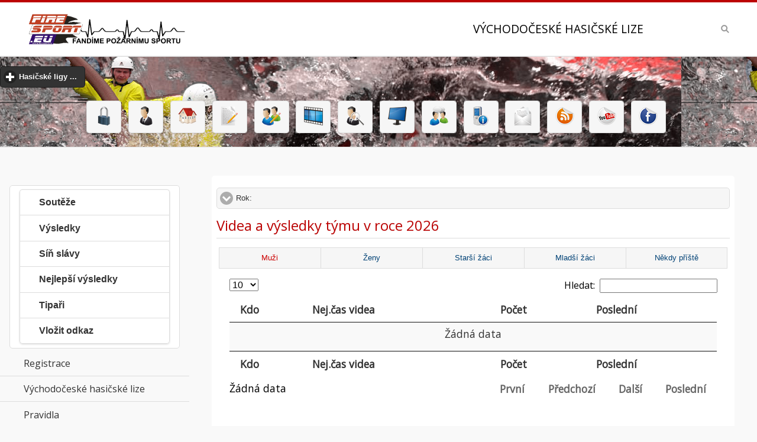

--- FILE ---
content_type: text/html
request_url: https://vchl.firesport.eu/liga-videa-a-tymy.html
body_size: 9857
content:
<!DOCTYPE html>
<html>
<head>
 <meta http-equiv="content-type" content="text/html; charset=windows-1250" />
 <meta http-equiv="content-language" content="cs" />
 <meta name="viewport" content="width=device-width, initial-scale=1">
 <title>Východočeské hasičské lize -  liga videa a tymy.html</title>
 <meta name="copyright" content="Jan ADAMEC (2015)" />
 <meta name="Author" content="FireSport.EU" />
 <meta name="Keywords" content="hasiči,hasič,dobrovolní hasiči,Seriál ,soutěží, pravidel, Východočeské hasičské lize ,požární útok, excr, Fire SPORT - Východočeské hasičské lize"/>
 <meta name="robots" content="index, follow">
 <meta name="description" content="Kalendář soutěží, pozvánky, výsledky, videa, fotky, diskuze, živé přenosy a další informace o soutěžích, Fire SPORT - Východočeské hasičské lize">
 <meta property="fb:app_id" content="256578174469249"/>
 <meta property="og:image" content="https://www.firesport.eu/dokument/firesport.png" />
 <meta property="og:type" content="website" /> 
 <link rel="index" href="./" title="Úvodní stránka" />
 <link rel="shortcut icon" href="./favicon.ico" />
 <link rel="icon" href="./favicon.ico" />
  <link rel="bookmark" href="https://vchl.firesport.eu/" title="EXCR" />
 <link href="https://fonts.googleapis.com/css?family=Open+Sans" rel="stylesheet">
  
  <link rel="stylesheet" type="text/css" href="jscripts/jquery/jquery-ui-1.10.4.custom.css"/>
 <link rel="stylesheet" type="text/css" href="./jscripts/mobile/css/themes/default/jquery.mobile-1.4.5.min.css"/>
 <link rel="stylesheet" type="text/css" href="./upload/files/vchl.css" media="screen, projection" />
 <link rel="stylesheet" type="text/css" href="./inc/print.css" media="print" />
 <link rel="stylesheet" type="text/css" href="./jscripts/datatables/css/jquery.dataTables.css"/>


 <!-- jquery -->
<script type='text/javascript' src='./jscripts/mobile/js/jquery.js'></script>
<script type='text/javascript' src='./jscripts/mobile/js/index.js'></script>
<script type='text/javascript' src='jscripts/jquery/jquery-ui-1.10.4.custom.js'></script>
<script type='text/javascript' src='./jscripts/mobile/js/jquery.mobile-1.4.5.min.js'></script>
<script type='text/javascript' src='./jscripts/tiny_mce357/tiny_mce.js'></script>
<script type='text/javascript' src='./jscripts/datatables/js/jquery.dataTables.js'></script>		
<script type='text/javascript' src='./jscripts/validator/jquery.validate.min.js'></script>		
<script type='text/javascript' src='./jscripts/validator/messages_cs.js'></script>
</head>	

<body>
<div data-role='page' class='jqm-demos jqm-home'>
<!-- header <img src="../upload/files/images/logo.png" alt="Fire Sport"> -->
 <div data-role="header" class="jqm-header"  data-quicklinks="true" >

<h2><a href="https://www.firesport.eu/" title="Fire Sport" rel="tooltip" data-ajax="false"><img src="./dokument/logofs.png" alt="Fire Sport"></a></h2>
<p>Východočeské hasičské lize</p>
 <a href="#" class="jqm-navmenu-link ui-btn ui-btn-icon-notext ui-corner-all ui-icon-bars ui-nodisc-icon ui-alt-icon ui-btn-left">Menu</a>
 <a href="#" class="jqm-search-link ui-btn ui-btn-icon-notext ui-corner-all ui-icon-search ui-nodisc-icon ui-alt-icon ui-btn-right">Search</a>
 </div>
<div data-role="header" style=" background: url(../upload/files/images/banner_bg.jpg) repeat-x;" class="netisk" >
 <p style="text-align: center;"> <div data-role="collapsible" data-theme="b" data-content-theme="b"><h2>Hasičské ligy ...</h2><ul data-role="listview" data-filter="true"><li><a href="https://www.firesport.eu/" title="Fire Sport" rel="tooltip" data-ajax="false" class="ui-btn ui-corner-all ui-shadow ui-btn-inline">FSCR - Fire Sport</a></li> <li><a href="https://mcr.firesport.eu/" title="Mistrovství republiky v požárním sportu" rel="tooltip" data-ajax="false" class="ui-btn ui-corner-all ui-shadow ui-btn-inline">MČR - Mistrovství republiky v požárním sportu</a></li> <li><a href="https://press.firesport.eu/" title="Firesport.eu" rel="tooltip" data-ajax="false" class="ui-btn ui-corner-all ui-shadow ui-btn-inline">PRESS - Firesport.eu</a></li> <li><a href="https://excr.firesport.eu/" title="Extraliga ČR" rel="tooltip" data-ajax="false" class="ui-btn ui-corner-all ui-shadow ui-btn-inline">EXČR - Extraliga ČR</a></li> <li><a href="https://blhps.firesport.eu/" title="Beskydská liga hasičských pohárových soutěží" rel="tooltip" data-ajax="false" class="ui-btn ui-corner-all ui-shadow ui-btn-inline">BLHPS - Beskydská liga hasičských pohárových soutěží</a></li> <li><a href="https://bhl.firesport.eu/" title="Břeclavská hasičská liga" rel="tooltip" data-ajax="false" class="ui-btn ui-corner-all ui-shadow ui-btn-inline">BHL - Břeclavská hasičská liga</a></li> <li><a href="https://he.firesport.eu/" title="Hanácká extraliga" rel="tooltip" data-ajax="false" class="ui-btn ui-corner-all ui-shadow ui-btn-inline">BIOMAC HE - Hanácká extraliga</a></li> <li><a href="https://bl.firesport.eu/" title="Brdská liga" rel="tooltip" data-ajax="false" class="ui-btn ui-corner-all ui-shadow ui-btn-inline">BL - Brdská liga</a></li> <li><a href="https://BNL.firesport.eu/" title="Benešovská hasičská liga" rel="tooltip" data-ajax="false" class="ui-btn ui-corner-all ui-shadow ui-btn-inline">BNL - Benešovská hasičská liga</a></li> <li><a href="https://bp.firesport.eu/" title="Boleslavsky pohar" rel="tooltip" data-ajax="false" class="ui-btn ui-corner-all ui-shadow ui-btn-inline">BP - Boleslavsky pohar</a></li> <li><a href="https://fnc.firesport.eu/" title="Fire night cup" rel="tooltip" data-ajax="false" class="ui-btn ui-corner-all ui-shadow ui-btn-inline">FNC - Fire night cup</a></li> <li><a href="https://gp.firesport.eu/" title="Gorolský pohár" rel="tooltip" data-ajax="false" class="ui-btn ui-corner-all ui-shadow ui-btn-inline">GP - Gorolský pohár</a></li> <li><a href="https://gpho.firesport.eu/" title="4FIRE Grand Prix Hodonín" rel="tooltip" data-ajax="false" class="ui-btn ui-corner-all ui-shadow ui-btn-inline">GPHO - 4FIRE Grand Prix Hodonín</a></li> <li><a href="https://hbhl.firesport.eu/" title="Havlíčkobrodská liga" rel="tooltip" data-ajax="false" class="ui-btn ui-corner-all ui-shadow ui-btn-inline">HBHL - Havlíčkobrodská liga</a></li> <li><a href="https://hbmh.firesport.eu/" title="Havlíčobrodské turné mladých hasičů" rel="tooltip" data-ajax="false" class="ui-btn ui-corner-all ui-shadow ui-btn-inline">HBMH - Havlíčobrodské turné mladých hasičů</a></li> <li><a href="https://hlpp.firesport.eu/" title="Hasičská liga – Praděd" rel="tooltip" data-ajax="false" class="ui-btn ui-corner-all ui-shadow ui-btn-inline">HLPP - Hasičská liga – Praděd</a></li> <li><a href="https://hpl.firesport.eu/" title="Hasičská pardubická liga" rel="tooltip" data-ajax="false" class="ui-btn ui-corner-all ui-shadow ui-btn-inline">HPL - Hasičská pardubická liga</a></li> <li><a href="https://chl.firesport.eu/" title="Chodská liga" rel="tooltip" data-ajax="false" class="ui-btn ui-corner-all ui-shadow ui-btn-inline">CHL - Chodská liga</a></li> <li><a href="https://chnhl.firesport.eu/" title="Chodská noční hasičská liga" rel="tooltip" data-ajax="false" class="ui-btn ui-corner-all ui-shadow ui-btn-inline">CHNHL - Chodská noční hasičská liga</a></li> <li><a href="https://jchl.firesport.eu/" title="Jihočeská hasičská liga" rel="tooltip" data-ajax="false" class="ui-btn ui-corner-all ui-shadow ui-btn-inline">JČHL - Jihočeská hasičská liga</a></li> <li><a href="https://jhhl.firesport.eu/" title="Jindřichohradecká hasičská liga" rel="tooltip" data-ajax="false" class="ui-btn ui-corner-all ui-shadow ui-btn-inline">JHHL - Jindřichohradecká hasičská liga</a></li> <li><a href="https://jl.firesport.eu/" title="Jizerská liga" rel="tooltip" data-ajax="false" class="ui-btn ui-corner-all ui-shadow ui-btn-inline">JL - Jizerská liga</a></li> <li><a href="https://jlns.firesport.eu/" title="Jihovalašská liga nočních soutěží" rel="tooltip" data-ajax="false" class="ui-btn ui-corner-all ui-shadow ui-btn-inline">JLNS - Jihovalašská liga nočních soutěží</a></li> <li><a href="https://jol.firesport.eu/" title="Jihlavská open liga v pú" rel="tooltip" data-ajax="false" class="ui-btn ui-corner-all ui-shadow ui-btn-inline">JOL - Jihlavská open liga v pú</a></li> <li><a href="https://kl.firesport.eu/" title="Krušnohorská liga" rel="tooltip" data-ajax="false" class="ui-btn ui-corner-all ui-shadow ui-btn-inline">KL - Krušnohorská liga</a></li> <li><a href="https://lpo.firesport.eu/" title="Liga Pardubického okresu" rel="tooltip" data-ajax="false" class="ui-btn ui-corner-all ui-shadow ui-btn-inline">LPO - Liga Pardubického okresu</a></li> <li><a href="https://mhjpr.firesport.eu/" title="Velká cena MHJ Přerov" rel="tooltip" data-ajax="false" class="ui-btn ui-corner-all ui-shadow ui-btn-inline">MHJPR - Velká cena MHJ Přerov</a></li> <li><a href="https://mpmhj.firesport.eu/" title="Moravský pohár - liga MHJ a PRL v požárním útoku" rel="tooltip" data-ajax="false" class="ui-btn ui-corner-all ui-shadow ui-btn-inline">MPMHJ - Moravský pohár - liga MHJ a PRL v požárním útoku</a></li> <li><a href="https://msp.firesport.eu/" title="Moravskoslezský pohár" rel="tooltip" data-ajax="false" class="ui-btn ui-corner-all ui-shadow ui-btn-inline">MSP - Moravskoslezský pohár</a></li> <li><a href="https://olsy.firesport.eu/" title="Okresní liga Svitavska" rel="tooltip" data-ajax="false" class="ui-btn ui-corner-all ui-shadow ui-btn-inline">OLSY - Okresní liga Svitavska</a></li> <li><a href="https://onl.firesport.eu/" title="Olomoucká noční liga " rel="tooltip" data-ajax="false" class="ui-btn ui-corner-all ui-shadow ui-btn-inline">ONL - Olomoucká noční liga </a></li> <li><a href="https://oph.firesport.eu/" title="O pohár Hořiny" rel="tooltip" data-ajax="false" class="ui-btn ui-corner-all ui-shadow ui-btn-inline">OPH - O pohár Hořiny</a></li> <li><a href="https://pbhl.firesport.eu/" title="Podboubínská hasičská liga" rel="tooltip" data-ajax="false" class="ui-btn ui-corner-all ui-shadow ui-btn-inline">PBHL - Podboubínská hasičská liga</a></li> <li><a href="https://pehl.firesport.eu/" title="Pelhřimovská hasičská liga" rel="tooltip" data-ajax="false" class="ui-btn ui-corner-all ui-shadow ui-btn-inline">PEHL - Pelhřimovská hasičská liga</a></li> <li><a href="https://phl.firesport.eu/" title="Podhostýnská hasičská lig" rel="tooltip" data-ajax="false" class="ui-btn ui-corner-all ui-shadow ui-btn-inline">PHL - Podhostýnská hasičská lig</a></li> <li><a href="https://www.oshklatovy.cz/" title="Pošumavská hasičská liga" rel="tooltip" data-ajax="false" class="ui-btn ui-corner-all ui-shadow ui-btn-inline">PHLKT - Pošumavská hasičská liga</a></li> <li><a href="https://pkl.firesport.eu/" title="Podkozákovská hasičská liga" rel="tooltip" data-ajax="false" class="ui-btn ui-corner-all ui-shadow ui-btn-inline">PKL - Podkozákovská hasičská liga</a></li> <li><a href="https://pl.firesport.eu/" title="Podlipanská liga" rel="tooltip" data-ajax="false" class="ui-btn ui-corner-all ui-shadow ui-btn-inline">PL - Podlipanská liga</a></li> <li><a href="https://plhl.firesport.eu/" title="Polabská hasičská liga" rel="tooltip" data-ajax="false" class="ui-btn ui-corner-all ui-shadow ui-btn-inline">PLHL - Polabská hasičská liga</a></li> <li><a href="https://plpu.firesport.eu/" title="Pelhřimovská liga" rel="tooltip" data-ajax="false" class="ui-btn ui-corner-all ui-shadow ui-btn-inline">PLPU - Pelhřimovská liga</a></li> <li><a href="https://pohl.firesport.eu/" title="Podorlická hasičská liga" rel="tooltip" data-ajax="false" class="ui-btn ui-corner-all ui-shadow ui-btn-inline">POHL - Podorlická hasičská liga</a></li> <li><a href="https://prl.firesport.eu/" title="Přerovská liga požárních útoků" rel="tooltip" data-ajax="false" class="ui-btn ui-corner-all ui-shadow ui-btn-inline">PRL - Přerovská liga požárních útoků</a></li> <li><a href="https://sh.firesport.eu/" title="Šumavská liga" rel="tooltip" data-ajax="false" class="ui-btn ui-corner-all ui-shadow ui-btn-inline">ŠH - Šumavská liga</a></li> <li><a href="https://SHL.firesport.eu/" title="Šumavská hasičská liga" rel="tooltip" data-ajax="false" class="ui-btn ui-corner-all ui-shadow ui-btn-inline">ŠHL - Šumavská hasičská liga</a></li> <li><a href="https://tcl.firesport.eu/" title="Tachovské Ligy" rel="tooltip" data-ajax="false" class="ui-btn ui-corner-all ui-shadow ui-btn-inline">TCL - Tachovské Ligy</a></li> <li><a href="https://thl.firesport.eu/" title="Táborská hasičská liga" rel="tooltip" data-ajax="false" class="ui-btn ui-corner-all ui-shadow ui-btn-inline">THL - Táborská hasičská liga</a></li> <li><a href="https://trl.firesport.eu/" title="Třebíčská okresní liga" rel="tooltip" data-ajax="false" class="ui-btn ui-corner-all ui-shadow ui-btn-inline">TRL - Třebíčská okresní liga</a></li> <li><a href="https://vcbl.firesport.eu/" title="Velká cena Blanenska v PÚ" rel="tooltip" data-ajax="false" class="ui-btn ui-corner-all ui-shadow ui-btn-inline">VCBL - Velká cena Blanenska v PÚ</a></li> <li><a href="https://vcos.firesport.eu/" title="VELKÁ CENA OKRESU ŠUMPERK" rel="tooltip" data-ajax="false" class="ui-btn ui-corner-all ui-shadow ui-btn-inline">VCOS - VELKÁ CENA OKRESU ŠUMPERK</a></li> <li><a href="https://vcov.firesport.eu/" title="Velká cena okresu Vyškov" rel="tooltip" data-ajax="false" class="ui-btn ui-corner-all ui-shadow ui-btn-inline">VCOV - Velká cena okresu Vyškov</a></li> <li><a href="https://vcpr.firesport.eu/" title="Velká cena OSH Přerov" rel="tooltip" data-ajax="false" class="ui-btn ui-corner-all ui-shadow ui-btn-inline">VCPR - Velká cena OSH Přerov</a></li> <li><a href="https://vcpv.firesport.eu/" title="Velká cena prostějovska" rel="tooltip" data-ajax="false" class="ui-btn ui-corner-all ui-shadow ui-btn-inline">VCPV - Velká cena prostějovska</a></li> <li><a href="https://vct.firesport.eu/" title="Velká cena Třeboňska" rel="tooltip" data-ajax="false" class="ui-btn ui-corner-all ui-shadow ui-btn-inline">VCT - Velká cena Třeboňska</a></li> <li><a href="https://vcu.firesport.eu/" title="Velká cena Ústeckoorlicka" rel="tooltip" data-ajax="false" class="ui-btn ui-corner-all ui-shadow ui-btn-inline">VCU - Velká cena Ústeckoorlicka</a></li> <li><a href="https://vcuh.firesport.eu/" title="Velká cena OSH ČMS Uh.Hradiště" rel="tooltip" data-ajax="false" class="ui-btn ui-corner-all ui-shadow ui-btn-inline">VCUH - Velká cena OSH ČMS Uh.Hradiště</a></li> <li><a href="https://VHL.firesport.eu/" title="Valašská hasičská liga" rel="tooltip" data-ajax="false" class="ui-btn ui-corner-all ui-shadow ui-btn-inline">VHL - Valašská hasičská liga</a></li> <li><a href="https://www.zchl.cz/" title="Západočeská hasičská liga" rel="tooltip" data-ajax="false" class="ui-btn ui-corner-all ui-shadow ui-btn-inline">ZČHL - Západočeská hasičská liga</a></li> <li><a href="https://zlps.firesport.eu/" title="Zlínská liga požárního sportu" rel="tooltip" data-ajax="false" class="ui-btn ui-corner-all ui-shadow ui-btn-inline">ZLPS - Zlínská liga požárního sportu</a></li> <li><a href="https://znl.firesport.eu/" title="Znojemská liga" rel="tooltip" data-ajax="false" class="ui-btn ui-corner-all ui-shadow ui-btn-inline">ZNL - Znojemská liga</a></li> <li><a href="https://zl.firesport.eu/" title="Žďárská liga" rel="tooltip" data-ajax="false" class="ui-btn ui-corner-all ui-shadow ui-btn-inline">ŽL - Žďárská liga</a></li> </ul></div></p><script language="Javascript" type="text/javascript" src="jscripts/countdown/js/jquery.countdown.js"></script>
<script language="Javascript" type="text/javascript" src="jscripts/countdown/js/misc.js"></script>
<link rel="Stylesheet" type="text/css" href="jscripts/countdown/css/main.css"></link>

<p style="text-align: center;">
<a href="logon" title="Přihlásit" rel="tooltip" data-ajax="false"  class="ui-btn ui-corner-all ui-shadow ui-btn-inline"><img src="img/32x32/lock.png" alt="Přihlásit" /></a> <a href="registrace" title="Registrace" rel="tooltip" data-ajax="false"  class="ui-btn ui-corner-all ui-shadow ui-btn-inline"> <img src="img/32x32/business_user.png" alt="Registrace" /></a> <a href="index.php" title="Fire Sport" rel="tooltip" data-ajax="false" class="ui-btn ui-corner-all ui-shadow ui-btn-inline"><img src="img/32x32/home.png" alt="" /></a>
<a href="mapa-rezervace.html" title="Rezervace" rel="tooltip" data-ajax="false" class="ui-btn ui-corner-all ui-shadow ui-btn-inline"><img src="img/32x32/page_edit.png" alt=""  /></a>
<a href="mapa-tipy.html" title="Tip soutěž" rel="tooltip" data-ajax="false" class="ui-btn ui-corner-all ui-shadow ui-btn-inline"><img src="img/32x32/users_edit.png" alt="" /></a>
<a href="videa-a-tymy.html" title="Videa ze soutěže" rel="tooltip" data-ajax="false" class="ui-btn ui-corner-all ui-shadow ui-btn-inline"><img src="img/32x32/movie_track.png" alt="" /></a>
<a href="profily.html" title="Profily" rel="tooltip" data-ajax="false" class="ui-btn ui-corner-all ui-shadow ui-btn-inline"><img src="img/32x32/business_user_search.png" alt="" /></a>
<a href="zive-prenosy.html" title="Živé přenosy" rel="tooltip" data-ajax="false" class="ui-btn ui-corner-all ui-shadow ui-btn-inline"><img src="img/32x32/computer.png" alt="" /></a>
<a href="https://forum.firesport.eu/" target="_blank" title="Fire Forum" rel="tooltip"data-ajax="false" class="ui-btn ui-corner-all ui-shadow ui-btn-inline"><img src="img/32x32/users_comments.png" alt="" /></a>
<a href="https://m.firesport.eu" target="_blank" title="Fire Mobile" rel="tooltip" data-ajax="false" class="ui-btn ui-corner-all ui-shadow ui-btn-inline"><img src="img/32x32/mobile_phone_info.png" alt="" /></a>
<a href="mailto:redakce@firesport.eu" title="Redakce" rel="tooltip" data-ajax="false" class="ui-btn ui-corner-all ui-shadow ui-btn-inline"><img src="img/32x32/new_mail.png" alt="" /></a>
<a href="rss.php"  title="RSS Fire Sport" rel="tooltip" data-ajax="false" class="ui-btn ui-corner-all ui-shadow ui-btn-inline"><img src="img/32x32/rss.png" alt="" /></a>
<a href="https://www.youtube.com/subscription_center?add_user=firesporteu" target="_blank" title="Fire YouTube" rel="tooltip" data-ajax="false" class="ui-btn ui-corner-all ui-shadow ui-btn-inline"><img src="img/32x32/youtube.png" alt="" /></a>
<a href="https://www.facebook.com/firesport?ref=ts&amp;sk=wall#!/firesport" target="_blank"  title="Facebook Fire Sport" rel="tooltip" data-ajax="false" class="ui-btn ui-corner-all ui-shadow ui-btn-inline"><img src="img/32x32/facebook.png" alt="" /></a>
</p>
</div>
<!-- /header -->
<!-- content -->
<div role="main" class="ui-content jqm-content">
<!-- Hlavni cast stranky -->
 <div class="ui-grid-a ui-responsive">
<div class="jqm-block-content"><div class="menu"><p><div data-role="collapsible" data-mini="true" data-collapsed-icon="carat-d" data-expanded-icon="carat-u"><h4>Rok:</h4><ul data-role="listview"><li><a  href="liga-videa-a-tymy-2013" data-ajax="false" class="ui-btn ui-corner-all ui-shadow ui-btn-inline">
		2013
		</a></li><li><a  href="liga-videa-a-tymy-2014" data-ajax="false" class="ui-btn ui-corner-all ui-shadow ui-btn-inline">
		2014
		</a></li><li><a  href="liga-videa-a-tymy-2015" data-ajax="false" class="ui-btn ui-corner-all ui-shadow ui-btn-inline">
		2015
		</a></li><li><a  href="liga-videa-a-tymy-2016" data-ajax="false" class="ui-btn ui-corner-all ui-shadow ui-btn-inline">
		2016
		</a></li><li><a  href="liga-videa-a-tymy-2017" data-ajax="false" class="ui-btn ui-corner-all ui-shadow ui-btn-inline">
		2017
		</a></li><li><a  href="liga-videa-a-tymy-2018" data-ajax="false" class="ui-btn ui-corner-all ui-shadow ui-btn-inline">
		2018
		</a></li><li><a  href="liga-videa-a-tymy-2019" data-ajax="false" class="ui-btn ui-corner-all ui-shadow ui-btn-inline">
		2019
		</a></li><li><a  href="liga-videa-a-tymy-2020" data-ajax="false" class="ui-btn ui-corner-all ui-shadow ui-btn-inline">
		2020
		</a></li><li><a  href="liga-videa-a-tymy-2021" data-ajax="false" class="ui-btn ui-corner-all ui-shadow ui-btn-inline">
		2021
		</a></li><li><a  href="liga-videa-a-tymy-2022" data-ajax="false" class="ui-btn ui-corner-all ui-shadow ui-btn-inline">
		2022
		</a></li><li><a  href="liga-videa-a-tymy-2023" data-ajax="false" class="ui-btn ui-corner-all ui-shadow ui-btn-inline">
		2023
		</a></li><li><a  href="liga-videa-a-tymy-2024" data-ajax="false" class="ui-btn ui-corner-all ui-shadow ui-btn-inline">
		2024
		</a></li><li><a  href="liga-videa-a-tymy-2025" data-ajax="false" class="ui-btn ui-corner-all ui-shadow ui-btn-inline">
		2025
		</a></li></ul></div></p></div><H3>Videa a výsledky týmu v roce 2026</H3><div data-role="tabs" id="tabs"><div data-role="navbar"><ul><li><a href='#tabs-1' >Muži</a></li><li><a href='#tabs-2' >Ženy</a></li><li><a href='#tabs-5' >Starší žáci</a></li><li><a href='#tabs-6' >Mladší žáci</a></li><li><a href='#tabs-20'>Někdy příště</a></li></ul></div><div id='tabs-1' class="jqm-block-content"><div >
<script type='text/javascript' charset='utf-8'>
$(document).ready(function() {
	$('#tabulkam1').dataTable({
	'bSort': false,
	'aLengthMenu': [[10, 50, 100, -1], [10, 50, 100, 'All']],
	'oLanguage': {
            'sLengthMenu': ' _MENU_ ',
            'sZeroRecords': 'Žádná data',
            'sInfo': 'Od _START_ do _END_ celkem _TOTAL_ ',
            'sInfoEmpty': 'Žádná data',
            'sInfoFiltered': '(filtr pro _MAX_ položek)',    
	    'sSearch':       'Hledat:',
	    'oPaginate': {
	       'sFirst':    'První',
	       'sPrevious': 'Předchozí',
	       'sNext':     'Další',
	       'sLast':     'Poslední'
	    }
        },
	'sPaginationType': 'full_numbers'
    } );
});

</script><table  class="display" id="tabulkam1"> <thead><tr>
 			<th ><b>Kdo</b>
			</th>
			<th ><b>Nej.čas videa</b>
			</th>
			<th ><b>Počet</b>
			</th>
			<th ><b>Poslední</b>
			</th>		</tr></thead><tbody></tbody><tfoot><tr>
 			<th ><b>Kdo</b>
			</th>
			<th ><b>Nej.čas videa</b>
			</th>
			<th ><b>Počet</b>
			</th>
			<th ><b>Poslední</b>
			</th>		</tr></tfoot></table></div></div><div id='tabs-2' class="jqm-block-content"><div >
<script type='text/javascript' charset='utf-8'>
$(document).ready(function() {
	$('#tabulkam2').dataTable({
	'bSort': false,
	'aLengthMenu': [[10, 50, 100, -1], [10, 50, 100, 'All']],
	'oLanguage': {
            'sLengthMenu': ' _MENU_ ',
            'sZeroRecords': 'Žádná data',
            'sInfo': 'Od _START_ do _END_ celkem _TOTAL_ ',
            'sInfoEmpty': 'Žádná data',
            'sInfoFiltered': '(filtr pro _MAX_ položek)',    
	    'sSearch':       'Hledat:',
	    'oPaginate': {
	       'sFirst':    'První',
	       'sPrevious': 'Předchozí',
	       'sNext':     'Další',
	       'sLast':     'Poslední'
	    }
        },
	'sPaginationType': 'full_numbers'
    } );
});

</script> 	<table  class="display" id="tabulkam2"> <thead><tr>
 			<th ><b>Kdo</b>
			</th>
			<th ><b>Nej.čas videa</b>
			</th>
			<th ><b>Počet</b>
			</th>
			<th ><b>Poslední</b>
			</th>		</tr></thead><tbody></tbody><tfoot><tr>
 			<th ><b>Kdo</b>
			</th>
			<th ><b>Nej.čas videa</b>
			</th>
			<th ><b>Počet</b>
			</th>
			<th ><b>Poslední</b>
			</th>		</tr></tfoot></table></div></div><div id='tabs-5' class="jqm-block-content"><div >
<script type='text/javascript' charset='utf-8'>
$(document).ready(function() {
	$('#tabulkam5').dataTable({
	'bSort': false,
	'aLengthMenu': [[10, 50, 100, -1], [10, 50, 100, 'All']],
	'oLanguage': {
            'sLengthMenu': ' _MENU_ ',
            'sZeroRecords': 'Žádná data',
            'sInfo': 'Od _START_ do _END_ celkem _TOTAL_ ',
            'sInfoEmpty': 'Žádná data',
            'sInfoFiltered': '(filtr pro _MAX_ položek)',    
	    'sSearch':       'Hledat:',
	    'oPaginate': {
	       'sFirst':    'První',
	       'sPrevious': 'Předchozí',
	       'sNext':     'Další',
	       'sLast':     'Poslední'
	    }
        },
	'sPaginationType': 'full_numbers'
    } );
});

</script> 	<table  class="display" id="tabulkam5"> <thead><tr>
 			<th ><b>Kdo</b>
			</th>
			<th ><b>Nej.čas videa</b>
			</th>
			<th ><b>Počet</b>
			</th>
			<th ><b>Poslední</b>
			</th>		</tr></thead><tbody></tbody><tfoot><tr>
 			<th ><b>Kdo</b>
			</th>
			<th ><b>Nej.čas videa</b>
			</th>
			<th ><b>Počet</b>
			</th>
			<th ><b>Poslední</b>
			</th>		</tr></tfoot></table></div></div><div id='tabs-6' class="jqm-block-content"><div >
<script type='text/javascript' charset='utf-8'>
$(document).ready(function() {
	$('#tabulkam6').dataTable({
	'bSort': false,
	'aLengthMenu': [[10, 50, 100, -1], [10, 50, 100, 'All']],
	'oLanguage': {
            'sLengthMenu': ' _MENU_ ',
            'sZeroRecords': 'Žádná data',
            'sInfo': 'Od _START_ do _END_ celkem _TOTAL_ ',
            'sInfoEmpty': 'Žádná data',
            'sInfoFiltered': '(filtr pro _MAX_ položek)',    
	    'sSearch':       'Hledat:',
	    'oPaginate': {
	       'sFirst':    'První',
	       'sPrevious': 'Předchozí',
	       'sNext':     'Další',
	       'sLast':     'Poslední'
	    }
        },
	'sPaginationType': 'full_numbers'
    } );
});

</script> 	<table  class="display" id="tabulkam6"> <thead><tr>
 			<th ><b>Kdo</b>
			</th>
			<th ><b>Nej.čas videa</b>
			</th>
			<th ><b>Počet</b>
			</th>
			<th ><b>Poslední</b>
			</th>		</tr></thead><tbody></tbody><tfoot><tr>
 			<th ><b>Kdo</b>
			</th>
			<th ><b>Nej.čas videa</b>
			</th>
			<th ><b>Počet</b>
			</th>
			<th ><b>Poslední</b>
			</th>		</tr></tfoot></table></div></div>
<script type='text/javascript' charset='utf-8'>
$(document).ready(function() {
	$('#tabulkamnp').dataTable({
	'bSort': false,
	'aLengthMenu': [[10, 50, 100, -1], [10, 50, 100, 'All']],
	'oLanguage': {
            'sLengthMenu': ' _MENU_ ',
            'sZeroRecords': 'Žádná data',
            'sInfo': 'Od _START_ do _END_ celkem _TOTAL_ ',
            'sInfoEmpty': 'Žádná data',
            'sInfoFiltered': '(filtr pro _MAX_ položek)',    
	    'sSearch':       'Hledat:',
	    'oPaginate': {
	       'sFirst':    'První',
	       'sPrevious': 'Předchozí',
	       'sNext':     'Další',
	       'sLast':     'Poslední'
	    }
        },
	'sPaginationType': 'full_numbers'
    } );
});

</script><div id='tabs-20' class="jqm-block-content"><div ><table width="100%" class="display" id="tabulkamnp"><thead><tr>
			<th ><b>Kdy</b>
			</th>
 			<th ><b>Kdo</b>
			</th>
 			<th ><b>Kateg.</b>
			</th>
 			<th ><b>Kde</b>
			</th>
			<th ><b>čas</b>
			</th>
			<th ><b>Odkaz</b>
			</th>
			<th ><b>Liga</b>
			</th>		</tr></thead><tbody></tbody><tfoot><tr>
			<th ><b>Kdy</b>
			</th>
 			<th ><b>Kdo</b>
			</th>
 			<th ><b>Kateg.</b>
			</th>
 			<th ><b>Kde</b>
			</th>
			<th ><b>čas</b>
			</th>
			<th ><b>Odkaz</b>
			</th>
			<th ><b>Liga</b>
			</th></tr></tfoot></table></div></div></div><div class="netisk"><p style="text-align: center;">
<script async src="//pagead2.googlesyndication.com/pagead/js/adsbygoogle.js"></script>
<!-- Reklama 728x90 -->
<ins class="adsbygoogle"
     style="display:inline-block;width:728px;height:90px"
     data-ad-client="ca-pub-3372960718994805"
     data-ad-slot="4455588573"></ins>
<script>
(adsbygoogle = window.adsbygoogle || []).push({});
</script></p>
</div></div>  <div class="ui-block-b">
  </div>        	
	
</div>        	
</div>
<!-- /content -->
<!-- /panel -->
<div data-role="panel" class="jqm-navmenu-panel" data-position="left" data-display="overlay" data-theme="a">
<div class="ui-body ui-body-a ui-corner-all">
<ul data-role="listview" data-inset="true">
<li><a href="souteze-ligy.html" data-ajax="false">Soutěže</a></li>
<li><a href="vysledky-ligy.html" data-ajax="false">Výsledky</a></li>
<li><a href="liga-sin-slavy.html" data-ajax="false">Síň slávy</a></li>
<li><a href="rekordy-ligy.html" data-ajax="false">Nejlepší výsledky</a></li>
<li><a href="liga-vysledky-tipu.html" data-ajax="false">Tipaři</a></li>
<li><a href="pridat-odkaz.html" data-ajax="false">Vložit odkaz</a></li>
</ul>
</div>
<br/>
 <ul class="jqm-list ui-alt-icon ui-nodisc-icon">
<li data-role="collapsible" data-enhanced="true" data-collapsed-icon="carat-d" data-expanded-icon="carat-u" data-iconpos="right" data-inset="false" class="ui-collapsible ui-collapsible-themed-content ui-collapsible-collapsed"><h3 class="ui-collapsible-heading ui-collapsible-heading-collapsed"><a href="#" data-ajax="false" class="ui-collapsible-heading-toggle ui-btn ui-btn-icon-right ui-btn-inherit ui-icon-carat-d">Registrace</a></h3><div class="ui-collapsible-content ui-body-inherit ui-collapsible-content-collapsed" aria-hidden="true">
	 <ul class="jqm-list ui-alt-icon ui-nodisc-icon">	
	 <li data-filtertext="Registrace" ><a href="registrace" data-ajax="false">Registrace</a></li>
	 <li data-filtertext="Zapomněl(a) jsem heslo" ><a href="heslo" data-ajax="false">Zapomněl(a) jsem heslo</a></li>
	 <li data-filtertext="Znovu poslat aktivaci účtu" ><a href="web_personal.php?akce=aktiv" data-ajax="false">Znovu poslat aktivaci účtu</a></li>
	 <li data-filtertext="Oprava Vašeho účtu" ><a href="web_personal.php?akce=log" data-ajax="false">Oprava Vašeho účtu</a></li><li data-filtertext="Přihlásit se" ><a href="logon" data-ajax="false">Přihlásit se</a></li> </ul></div></li><li data-role="collapsible" data-enhanced="true" data-collapsed-icon="carat-d" data-expanded-icon="carat-u" data-iconpos="right" data-inset="false" class="ui-collapsible ui-collapsible-themed-content ui-collapsible-collapsed">
 <h3 class="ui-collapsible-heading ui-collapsible-heading-collapsed">
 <a href="#" class="ui-collapsible-heading-toggle ui-btn ui-btn-icon-right ui-btn-inherit ui-icon-carat-d">
 Východočeské hasičské lize <span class="ui-collapsible-heading-status"> click to expand contents</span>
 </a>
 </h3>
  <div class="ui-collapsible-content ui-body-inherit ui-collapsible-content-collapsed" aria-hidden="true">
  <ul>
<li data-filtertext='Obsah stránek'><a href='obsah-stranek.html' data-ajax='false'>Obsah stránek</a></li><li data-filtertext='Mapa soutěží ligy'><a href='web_map.php' data-ajax='false'>Mapa soutěží ligy</a></li><li data-filtertext='Články na stránkách'><a href='index.php' data-ajax='false'>Články na stránkách</a></li><li data-filtertext='Pozvánky na akce'><a href='index.php?akce=tema&tema=561' data-ajax='false'>Pozvánky na akce</a></li><li data-filtertext='Výsledky a články'><a href='index.php?akce=tema&tema=562' data-ajax='false'>Výsledky a články</a></li><li data-filtertext='O lize'><a href='index.php?akce=tema&tema=566' data-ajax='false'>O lize</a></li><li data-filtertext='Sponzoři'><a href='index.php?akce=tema&tema=563' data-ajax='false'>Sponzoři</a></li>  </ul>
  </div>
 </li>
 <li data-role="collapsible" data-enhanced="true" data-collapsed-icon="carat-d" data-expanded-icon="carat-u" data-iconpos="right" data-inset="false" class="ui-collapsible ui-collapsible-themed-content ui-collapsible-collapsed">
 <h3 class="ui-collapsible-heading ui-collapsible-heading-collapsed">
 <a href="#" class="ui-collapsible-heading-toggle ui-btn ui-btn-icon-right ui-btn-inherit ui-icon-carat-d">
 Pravidla <span class="ui-collapsible-heading-status"> click to expand contents</span>
 </a>
 </h3>
  <div class="ui-collapsible-content ui-body-inherit ui-collapsible-content-collapsed" aria-hidden="true">
  <ul>
<li data-filtertext='Archiv pravidel'><a href='index.php?akce=tema&tema=565' data-ajax='false'>Archiv pravidel</a></li>  </ul>
  </div>
 </li>
 <li data-role="collapsible" data-enhanced="true" data-collapsed-icon="carat-d" data-expanded-icon="carat-u" data-iconpos="right" data-inset="false" class="ui-collapsible ui-collapsible-themed-content ui-collapsible-collapsed">
 <h3 class="ui-collapsible-heading ui-collapsible-heading-collapsed">
 <a href="#" class="ui-collapsible-heading-toggle ui-btn ui-btn-icon-right ui-btn-inherit ui-icon-carat-d">
 Soutěže <span class="ui-collapsible-heading-status"> click to expand contents</span>
 </a>
 </h3>
  <div class="ui-collapsible-content ui-body-inherit ui-collapsible-content-collapsed" aria-hidden="true">
  <ul>
<li data-filtertext='Rezervace na soutěž ligy'><a href='web_rezervace.php' data-ajax='false'>Rezervace na soutěž ligy</a></li><li data-filtertext='Soutěže ligy'><a href='souteze-ligy.html' data-ajax='false'>Soutěže ligy</a></li><li data-filtertext='Výsledky ligy'><a href='vysledky-ligy.html' data-ajax='false'>Výsledky ligy</a></li><li data-filtertext='Výsledky tipů'><a href='liga-vysledky-tipu.html' data-ajax='false'>Výsledky tipů</a></li><li data-filtertext='Výsledky hlasů'><a href='vysledky-hlasu.html' data-ajax='false'>Výsledky hlasů</a></li>  </ul>
  </div>
 </li>
 <li data-role="collapsible" data-enhanced="true" data-collapsed-icon="carat-d" data-expanded-icon="carat-u" data-iconpos="right" data-inset="false" class="ui-collapsible ui-collapsible-themed-content ui-collapsible-collapsed">
 <h3 class="ui-collapsible-heading ui-collapsible-heading-collapsed">
 <a href="#" class="ui-collapsible-heading-toggle ui-btn ui-btn-icon-right ui-btn-inherit ui-icon-carat-d">
 Statistika <span class="ui-collapsible-heading-status"> click to expand contents</span>
 </a>
 </h3>
  <div class="ui-collapsible-content ui-body-inherit ui-collapsible-content-collapsed" aria-hidden="true">
  <ul>
<li data-filtertext='Rekordy ligy'><a href='rekordy-ligy.html' data-ajax='false'>Rekordy ligy</a></li><li data-filtertext='Tip výsledku soutěže'><a href='rekordy-tipu.html' data-ajax='false'>Tip výsledku soutěže</a></li><li data-filtertext='Někdy příště'><a href='liga-neplatny-pokus.html' data-ajax='false'>Někdy příště</a></li>  </ul>
  </div>
 </li>
 <li data-role="collapsible" data-enhanced="true" data-collapsed-icon="carat-d" data-expanded-icon="carat-u" data-iconpos="right" data-inset="false" class="ui-collapsible ui-collapsible-themed-content ui-collapsible-collapsed">
 <h3 class="ui-collapsible-heading ui-collapsible-heading-collapsed">
 <a href="#" class="ui-collapsible-heading-toggle ui-btn ui-btn-icon-right ui-btn-inherit ui-icon-carat-d">
 Ostatní <span class="ui-collapsible-heading-status"> click to expand contents</span>
 </a>
 </h3>
  <div class="ui-collapsible-content ui-body-inherit ui-collapsible-content-collapsed" aria-hidden="true">
  <ul>
<li data-filtertext='Multimediální centrum'><a href='liga-videa-a-tymy.html' data-ajax='false'>Multimediální centrum</a></li><li data-filtertext='Stream multimediální centrum'><a href='zive-prenosy.html' data-ajax='false'>Stream multimediální centrum</a></li><li data-filtertext='Komentáře'><a href='web_komentare.php' data-ajax='false'>Komentáře</a></li><li data-filtertext='ClubRadio.cz'><a href='web_view.php?cisloclanku=2100' data-ajax='false'>ClubRadio.cz</a></li>  </ul>
  </div>
 </li>
 <li data-role="collapsible" data-enhanced="true" data-collapsed-icon="carat-d" data-expanded-icon="carat-u" data-iconpos="right" data-inset="false" class="ui-collapsible ui-collapsible-themed-content ui-collapsible-collapsed">
 <h3 class="ui-collapsible-heading ui-collapsible-heading-collapsed">
 <a href="#" class="ui-collapsible-heading-toggle ui-btn ui-btn-icon-right ui-btn-inherit ui-icon-carat-d">
 Nápověda <span class="ui-collapsible-heading-status"> click to expand contents</span>
 </a>
 </h3>
  <div class="ui-collapsible-content ui-body-inherit ui-collapsible-content-collapsed" aria-hidden="true">
  <ul>
<li data-filtertext='Návod pro vkládání odkazu na album'><a href='http://www.firesport.eu/clanek-navod-pro-vkladani-odkazu-rajce-net--2012082103.html' data-ajax='false'>Návod pro vkládání odkazu na album</a></li><li data-filtertext='Vkládání videa na stránky'><a href='http://www.firesport.eu/clanek-novy-system-videi-na-firesportu-2012052801.html' data-ajax='false'>Vkládání videa na stránky</a></li><li data-filtertext='Návod pro vkládání soutěže a výsledků'><a href='http://www.firesport.eu/clanek-navod-pro-vkladani-souteze-a-vysledku--2012090503.html' data-ajax='false'>Návod pro vkládání soutěže a výsledků</a></li>  </ul>
  </div>
 </li>
 
 </ul>
</br>
 </div>        	
 <!-- /panel -->
<!-- footer -->
 <div data-role="footer" data-position="fixed" data-tap-toggle="false" class="jqm-footer">
 <p>Copyright © 2000 Všechna práva vyhrazena. Žádná z částí webu FireSport.eu nesmí být použita bez souhlasu autorů stránek.</p>
 </div>
<!-- /footer -->

<!-- /panel -->
 <div data-role="panel" class="jqm-search-panel" data-position="right" data-display="overlay" data-theme="a">
 <div class="jqm-search">
 <ul class="jqm-list" data-filter-placeholder="Hledat ..." data-filter-reveal="true">	
<li data-filtertext="Bratislavský kraj"><a  href="tymy-kraj-bratislavsky-1.html" data-ajax="false"  >Bratislavský kraj</a></li><li data-filtertext="Trnavský kraj"><a  href="tymy-kraj-trnavsky-2.html" data-ajax="false"  >Trnavský kraj</a></li><li data-filtertext="Trenčiansky kraj"><a  href="tymy-kraj-trenciansky-3.html" data-ajax="false"  >Trenčiansky kraj</a></li><li data-filtertext="Nitriansky kraj"><a  href="tymy-kraj-nitriansky-4.html" data-ajax="false"  >Nitriansky kraj</a></li><li data-filtertext="Žilinský kraj"><a  href="tymy-kraj-zilinsky-5.html" data-ajax="false"  >Žilinský kraj</a></li><li data-filtertext="Banskobystrický kraj"><a  href="tymy-kraj-banskobystricky-6.html" data-ajax="false"  >Banskobystrický kraj</a></li><li data-filtertext="Prešovský kraj"><a  href="tymy-kraj-presovsky-7.html" data-ajax="false"  >Prešovský kraj</a></li><li data-filtertext="Košický kraj"><a  href="tymy-kraj-kosicky-8.html" data-ajax="false"  >Košický kraj</a></li><li data-filtertext="Hlavní město Praha kraj"><a  href="tymy-kraj-hlavni-mesto-praha-19.html" data-ajax="false"  >Hlavní město Praha kraj</a></li><li data-filtertext="Středočeský kraj"><a  href="tymy-kraj-stredocesky-27.html" data-ajax="false"  >Středočeský kraj</a></li><li data-filtertext="Jihočeský kraj"><a  href="tymy-kraj-jihocesky-35.html" data-ajax="false"  >Jihočeský kraj</a></li><li data-filtertext="Plzeňský kraj"><a  href="tymy-kraj-plzensky-43.html" data-ajax="false"  >Plzeňský kraj</a></li><li data-filtertext="Karlovarský kraj"><a  href="tymy-kraj-karlovarsky-51.html" data-ajax="false"  >Karlovarský kraj</a></li><li data-filtertext="Ústecký kraj"><a  href="tymy-kraj-ustecky-60.html" data-ajax="false"  >Ústecký kraj</a></li><li data-filtertext="Liberecký kraj"><a  href="tymy-kraj-liberecky-78.html" data-ajax="false"  >Liberecký kraj</a></li><li data-filtertext="Královéhradecký kraj"><a  href="tymy-kraj-kralovehradecky-86.html" data-ajax="false"  >Královéhradecký kraj</a></li><li data-filtertext="Pardubický kraj"><a  href="tymy-kraj-pardubicky-94.html" data-ajax="false"  >Pardubický kraj</a></li><li data-filtertext="Vysočina kraj"><a  href="tymy-kraj-vysocina-108.html" data-ajax="false"  >Vysočina kraj</a></li><li data-filtertext="Jihomoravský kraj"><a  href="tymy-kraj-jihomoravsky-116.html" data-ajax="false"  >Jihomoravský kraj</a></li><li data-filtertext="Olomoucký kraj"><a  href="tymy-kraj-olomoucky-124.html" data-ajax="false"  >Olomoucký kraj</a></li><li data-filtertext="Moravskoslezský kraj"><a  href="tymy-kraj-moravskoslezsky-132.html" data-ajax="false"  >Moravskoslezský kraj</a></li><li data-filtertext="Zlínský kraj"><a  href="tymy-kraj-zlinsky-141.html" data-ajax="false"  >Zlínský kraj</a></li><li data-filtertext="Bratislava I okres (BA)"><a  href="tymy-okres-bratislava-i-101.html" data-ajax="false"  >Bratislava I okres</a></li><li data-filtertext="Bratislava II okres (BA)"><a  href="tymy-okres-bratislava-ii-102.html" data-ajax="false"  >Bratislava II okres</a></li><li data-filtertext="Bratislava III okres (BA)"><a  href="tymy-okres-bratislava-iii-103.html" data-ajax="false"  >Bratislava III okres</a></li><li data-filtertext="Bratislava IV okres (BA)"><a  href="tymy-okres-bratislava-iv-104.html" data-ajax="false"  >Bratislava IV okres</a></li><li data-filtertext="Bratislava V okres (BA)"><a  href="tymy-okres-bratislava-v-105.html" data-ajax="false"  >Bratislava V okres</a></li><li data-filtertext="Malacky okres (MA)"><a  href="tymy-okres-malacky-106.html" data-ajax="false"  >Malacky okres</a></li><li data-filtertext="Pezinok okres (PK)"><a  href="tymy-okres-pezinok-107.html" data-ajax="false"  >Pezinok okres</a></li><li data-filtertext="Senec okres (SC)"><a  href="tymy-okres-senec-108.html" data-ajax="false"  >Senec okres</a></li><li data-filtertext="Dunajská Streda okres (DS)"><a  href="tymy-okres-dunajska-streda-201.html" data-ajax="false"  >Dunajská Streda okres</a></li><li data-filtertext="Galanta okres (GA)"><a  href="tymy-okres-galanta-202.html" data-ajax="false"  >Galanta okres</a></li><li data-filtertext="Hlohovec okres (HC)"><a  href="tymy-okres-hlohovec-203.html" data-ajax="false"  >Hlohovec okres</a></li><li data-filtertext="Piešťany okres (PN)"><a  href="tymy-okres-piestany-204.html" data-ajax="false"  >Piešťany okres</a></li><li data-filtertext="Senica okres (SE)"><a  href="tymy-okres-senica-205.html" data-ajax="false"  >Senica okres</a></li><li data-filtertext="Skalica okres (SI)"><a  href="tymy-okres-skalica-206.html" data-ajax="false"  >Skalica okres</a></li><li data-filtertext="Trnava okres (TT)"><a  href="tymy-okres-trnava-207.html" data-ajax="false"  >Trnava okres</a></li><li data-filtertext="Bánovce nad Bebravou okres (BN)"><a  href="tymy-okres-banovce-nad-bebravou-301.html" data-ajax="false"  >Bánovce nad Bebravou okres</a></li><li data-filtertext="Ilava okres (IL)"><a  href="tymy-okres-ilava-302.html" data-ajax="false"  >Ilava okres</a></li><li data-filtertext="Myjava okres (MY)"><a  href="tymy-okres-myjava-303.html" data-ajax="false"  >Myjava okres</a></li><li data-filtertext="Nové Mesto nad Váhom okres (NM)"><a  href="tymy-okres-nove-mesto-nad-vahom-304.html" data-ajax="false"  >Nové Mesto nad Váhom okres</a></li><li data-filtertext="Partizánske okres (PE)"><a  href="tymy-okres-partizanske-305.html" data-ajax="false"  >Partizánske okres</a></li><li data-filtertext="Považská Bystrica okres (PB)"><a  href="tymy-okres-povazska-bystrica-306.html" data-ajax="false"  >Považská Bystrica okres</a></li><li data-filtertext="Prievidza okres (PD)"><a  href="tymy-okres-prievidza-307.html" data-ajax="false"  >Prievidza okres</a></li><li data-filtertext="Púchov okres (PU)"><a  href="tymy-okres-puchov-308.html" data-ajax="false"  >Púchov okres</a></li><li data-filtertext="Trenčín okres (TN)"><a  href="tymy-okres-trencin-309.html" data-ajax="false"  >Trenčín okres</a></li><li data-filtertext="Komárno okres (KN)"><a  href="tymy-okres-komarno-401.html" data-ajax="false"  >Komárno okres</a></li><li data-filtertext="Levice okres (LV)"><a  href="tymy-okres-levice-402.html" data-ajax="false"  >Levice okres</a></li><li data-filtertext="Nitra okres (NR)"><a  href="tymy-okres-nitra-403.html" data-ajax="false"  >Nitra okres</a></li><li data-filtertext="Nové Zámky okres (NZ)"><a  href="tymy-okres-nove-zamky-404.html" data-ajax="false"  >Nové Zámky okres</a></li><li data-filtertext="Šaľa okres (SA)"><a  href="tymy-okres-sala-405.html" data-ajax="false"  >Šaľa okres</a></li><li data-filtertext="Topoľčany okres (TO)"><a  href="tymy-okres-topolcany-406.html" data-ajax="false"  >Topoľčany okres</a></li><li data-filtertext="Zlaté Moravce okres (ZM)"><a  href="tymy-okres-zlate-moravce-407.html" data-ajax="false"  >Zlaté Moravce okres</a></li><li data-filtertext="Bytča okres (BY)"><a  href="tymy-okres-bytca-501.html" data-ajax="false"  >Bytča okres</a></li><li data-filtertext="Čadca okres (CA)"><a  href="tymy-okres-cadca-502.html" data-ajax="false"  >Čadca okres</a></li><li data-filtertext="Dolný Kubín okres (DK)"><a  href="tymy-okres-dolny-kubin-503.html" data-ajax="false"  >Dolný Kubín okres</a></li><li data-filtertext="Kysucké Nové Mesto okres (KM)"><a  href="tymy-okres-kysucke-nove-mesto-504.html" data-ajax="false"  >Kysucké Nové Mesto okres</a></li><li data-filtertext="Liptovský Mikuláš okres (LM)"><a  href="tymy-okres-liptovsky-mikulas-505.html" data-ajax="false"  >Liptovský Mikuláš okres</a></li><li data-filtertext="Martin okres (MT)"><a  href="tymy-okres-martin-506.html" data-ajax="false"  >Martin okres</a></li><li data-filtertext="Námestovo okres (NO)"><a  href="tymy-okres-namestovo-507.html" data-ajax="false"  >Námestovo okres</a></li><li data-filtertext="Ružomberok okres (RK)"><a  href="tymy-okres-ruzomberok-508.html" data-ajax="false"  >Ružomberok okres</a></li><li data-filtertext="Turčianske Teplice okres (TR)"><a  href="tymy-okres-turcianske-teplice-509.html" data-ajax="false"  >Turčianske Teplice okres</a></li><li data-filtertext="Tvrdošín okres (TS)"><a  href="tymy-okres-tvrdosin-510.html" data-ajax="false"  >Tvrdošín okres</a></li><li data-filtertext="Žilina okres (ZA)"><a  href="tymy-okres-zilina-511.html" data-ajax="false"  >Žilina okres</a></li><li data-filtertext="Banská Bystrica okres (BB)"><a  href="tymy-okres-banska-bystrica-601.html" data-ajax="false"  >Banská Bystrica okres</a></li><li data-filtertext="Banská Štiavnica okres (BS)"><a  href="tymy-okres-banska-stiavnica-602.html" data-ajax="false"  >Banská Štiavnica okres</a></li><li data-filtertext="Brezno okres (BR)"><a  href="tymy-okres-brezno-603.html" data-ajax="false"  >Brezno okres</a></li><li data-filtertext="Detva okres (DT)"><a  href="tymy-okres-detva-604.html" data-ajax="false"  >Detva okres</a></li><li data-filtertext="Krupina okres (KA)"><a  href="tymy-okres-krupina-605.html" data-ajax="false"  >Krupina okres</a></li><li data-filtertext="Lučenec okres (LU)"><a  href="tymy-okres-lucenec-606.html" data-ajax="false"  >Lučenec okres</a></li><li data-filtertext="Poltár okres (PT)"><a  href="tymy-okres-poltar-607.html" data-ajax="false"  >Poltár okres</a></li><li data-filtertext="Revúca okres (RA)"><a  href="tymy-okres-revuca-608.html" data-ajax="false"  >Revúca okres</a></li><li data-filtertext="Rimavská Sobota okres (RS)"><a  href="tymy-okres-rimavska-sobota-609.html" data-ajax="false"  >Rimavská Sobota okres</a></li><li data-filtertext="Veľký Krtíš okres (VK)"><a  href="tymy-okres-velky-krtis-610.html" data-ajax="false"  >Veľký Krtíš okres</a></li><li data-filtertext="Zvolen okres (ZV)"><a  href="tymy-okres-zvolen-611.html" data-ajax="false"  >Zvolen okres</a></li><li data-filtertext="Žarnovica okres (ZC)"><a  href="tymy-okres-zarnovica-612.html" data-ajax="false"  >Žarnovica okres</a></li><li data-filtertext="Žiar nad Hronom okres (ZH)"><a  href="tymy-okres-ziar-nad-hronom-613.html" data-ajax="false"  >Žiar nad Hronom okres</a></li><li data-filtertext="Bardejov okres (BJ)"><a  href="tymy-okres-bardejov-701.html" data-ajax="false"  >Bardejov okres</a></li><li data-filtertext="Humenné okres (HE)"><a  href="tymy-okres-humenne-702.html" data-ajax="false"  >Humenné okres</a></li><li data-filtertext="Kežmarok okres (KK)"><a  href="tymy-okres-kezmarok-703.html" data-ajax="false"  >Kežmarok okres</a></li><li data-filtertext="Levoča okres (LE)"><a  href="tymy-okres-levoca-704.html" data-ajax="false"  >Levoča okres</a></li><li data-filtertext="Medzilaborce okres (ML)"><a  href="tymy-okres-medzilaborce-705.html" data-ajax="false"  >Medzilaborce okres</a></li><li data-filtertext="Poprad okres (PP)"><a  href="tymy-okres-poprad-706.html" data-ajax="false"  >Poprad okres</a></li><li data-filtertext="Prešov okres (PO)"><a  href="tymy-okres-presov-707.html" data-ajax="false"  >Prešov okres</a></li><li data-filtertext="Sabinov okres (SB)"><a  href="tymy-okres-sabinov-708.html" data-ajax="false"  >Sabinov okres</a></li><li data-filtertext="Snina okres (SV)"><a  href="tymy-okres-snina-709.html" data-ajax="false"  >Snina okres</a></li><li data-filtertext="Stará Ľubovňa okres (SL)"><a  href="tymy-okres-stara-lubovna-710.html" data-ajax="false"  >Stará Ľubovňa okres</a></li><li data-filtertext="Stropkov okres (SP)"><a  href="tymy-okres-stropkov-711.html" data-ajax="false"  >Stropkov okres</a></li><li data-filtertext="Svidník okres (SK)"><a  href="tymy-okres-svidnik-712.html" data-ajax="false"  >Svidník okres</a></li><li data-filtertext="Vranov nad Topľou okres (VT)"><a  href="tymy-okres-vranov-nad-toplou-713.html" data-ajax="false"  >Vranov nad Topľou okres</a></li><li data-filtertext="Gelnica okres (GL)"><a  href="tymy-okres-gelnica-801.html" data-ajax="false"  >Gelnica okres</a></li><li data-filtertext="Košice I okres (KE)"><a  href="tymy-okres-kosice-i-802.html" data-ajax="false"  >Košice I okres</a></li><li data-filtertext="Košice II okres (KE)"><a  href="tymy-okres-kosice-ii-803.html" data-ajax="false"  >Košice II okres</a></li><li data-filtertext="Košice III okres (KE)"><a  href="tymy-okres-kosice-iii-804.html" data-ajax="false"  >Košice III okres</a></li><li data-filtertext="Košice IV okres (KE)"><a  href="tymy-okres-kosice-iv-805.html" data-ajax="false"  >Košice IV okres</a></li><li data-filtertext="Košice - okolie okres (KE)"><a  href="tymy-okres-kosice---okolie-806.html" data-ajax="false"  >Košice - okolie okres</a></li><li data-filtertext="Michalovce okres (MI)"><a  href="tymy-okres-michalovce-807.html" data-ajax="false"  >Michalovce okres</a></li><li data-filtertext="Rožňava okres (RV)"><a  href="tymy-okres-roznava-808.html" data-ajax="false"  >Rožňava okres</a></li><li data-filtertext="Sobrance okres (SO)"><a  href="tymy-okres-sobrance-809.html" data-ajax="false"  >Sobrance okres</a></li><li data-filtertext="Spišská Nová Ves okres (SN)"><a  href="tymy-okres-spisska-nova-ves-810.html" data-ajax="false"  >Spišská Nová Ves okres</a></li><li data-filtertext="Trebišov okres (TV)"><a  href="tymy-okres-trebisov-811.html" data-ajax="false"  >Trebišov okres</a></li><li data-filtertext="Hlavní město Praha okres (AB)"><a  href="tymy-okres-hlavni-mesto-praha-3100.html" data-ajax="false"  >Hlavní město Praha okres</a></li><li data-filtertext="Benešov okres (BN)"><a  href="tymy-okres-benesov-3201.html" data-ajax="false"  >Benešov okres</a></li><li data-filtertext="Beroun okres (BE)"><a  href="tymy-okres-beroun-3202.html" data-ajax="false"  >Beroun okres</a></li><li data-filtertext="Kladno okres (KL)"><a  href="tymy-okres-kladno-3203.html" data-ajax="false"  >Kladno okres</a></li><li data-filtertext="Kolín okres (KO)"><a  href="tymy-okres-kolin-3204.html" data-ajax="false"  >Kolín okres</a></li><li data-filtertext="Kutná Hora okres (KH)"><a  href="tymy-okres-kutna-hora-3205.html" data-ajax="false"  >Kutná Hora okres</a></li><li data-filtertext="Mělník okres (ME)"><a  href="tymy-okres-melnik-3206.html" data-ajax="false"  >Mělník okres</a></li><li data-filtertext="Mladá Boleslav okres (MB)"><a  href="tymy-okres-mlada-boleslav-3207.html" data-ajax="false"  >Mladá Boleslav okres</a></li><li data-filtertext="Nymburk okres (NB)"><a  href="tymy-okres-nymburk-3208.html" data-ajax="false"  >Nymburk okres</a></li><li data-filtertext="Praha-východ okres (PH)"><a  href="tymy-okres-praha-vychod-3209.html" data-ajax="false"  >Praha-východ okres</a></li><li data-filtertext="Praha-západ okres (PZ)"><a  href="tymy-okres-praha-zapad-3210.html" data-ajax="false"  >Praha-západ okres</a></li><li data-filtertext="Příbram okres (PB)"><a  href="tymy-okres-pribram-3211.html" data-ajax="false"  >Příbram okres</a></li><li data-filtertext="Rakovník okres (RA)"><a  href="tymy-okres-rakovnik-3212.html" data-ajax="false"  >Rakovník okres</a></li><li data-filtertext="České Budějovice okres (CB)"><a  href="tymy-okres-ceske-budejovice-3301.html" data-ajax="false"  >České Budějovice okres</a></li><li data-filtertext="Český Krumlov okres (CK)"><a  href="tymy-okres-cesky-krumlov-3302.html" data-ajax="false"  >Český Krumlov okres</a></li><li data-filtertext="Jindřichův Hradec okres (JH)"><a  href="tymy-okres-jindrichuv-hradec-3303.html" data-ajax="false"  >Jindřichův Hradec okres</a></li><li data-filtertext="Pelhřimov okres (PE)"><a  href="tymy-okres-pelhrimov-3304.html" data-ajax="false"  >Pelhřimov okres</a></li><li data-filtertext="Písek okres (PI)"><a  href="tymy-okres-pisek-3305.html" data-ajax="false"  >Písek okres</a></li><li data-filtertext="Prachatice okres (PT)"><a  href="tymy-okres-prachatice-3306.html" data-ajax="false"  >Prachatice okres</a></li><li data-filtertext="Strakonice okres (ST)"><a  href="tymy-okres-strakonice-3307.html" data-ajax="false"  >Strakonice okres</a></li><li data-filtertext="Tábor okres (TA)"><a  href="tymy-okres-tabor-3308.html" data-ajax="false"  >Tábor okres</a></li><li data-filtertext="Domažlice okres (DO)"><a  href="tymy-okres-domazlice-3401.html" data-ajax="false"  >Domažlice okres</a></li><li data-filtertext="Cheb okres (CH)"><a  href="tymy-okres-cheb-3402.html" data-ajax="false"  >Cheb okres</a></li><li data-filtertext="Karlovy Vary okres (KV)"><a  href="tymy-okres-karlovy-vary-3403.html" data-ajax="false"  >Karlovy Vary okres</a></li><li data-filtertext="Klatovy okres (KT)"><a  href="tymy-okres-klatovy-3404.html" data-ajax="false"  >Klatovy okres</a></li><li data-filtertext="Plzeň-město okres (PM)"><a  href="tymy-okres-plzen-mesto-3405.html" data-ajax="false"  >Plzeň-město okres</a></li><li data-filtertext="Plzeň-jih okres (PJ)"><a  href="tymy-okres-plzen-jih-3406.html" data-ajax="false"  >Plzeň-jih okres</a></li><li data-filtertext="Plzeň-sever okres (PS)"><a  href="tymy-okres-plzen-sever-3407.html" data-ajax="false"  >Plzeň-sever okres</a></li><li data-filtertext="Rokycany okres (RO)"><a  href="tymy-okres-rokycany-3408.html" data-ajax="false"  >Rokycany okres</a></li><li data-filtertext="Sokolov okres (SO)"><a  href="tymy-okres-sokolov-3409.html" data-ajax="false"  >Sokolov okres</a></li><li data-filtertext="Tachov okres (TC)"><a  href="tymy-okres-tachov-3410.html" data-ajax="false"  >Tachov okres</a></li><li data-filtertext="Česká Lípa okres (CL)"><a  href="tymy-okres-ceska-lipa-3501.html" data-ajax="false"  >Česká Lípa okres</a></li><li data-filtertext="Děčín okres (DC)"><a  href="tymy-okres-decin-3502.html" data-ajax="false"  >Děčín okres</a></li><li data-filtertext="Chomutov okres (CV)"><a  href="tymy-okres-chomutov-3503.html" data-ajax="false"  >Chomutov okres</a></li><li data-filtertext="Jablonec nad Nisou okres (JN)"><a  href="tymy-okres-jablonec-nad-nisou-3504.html" data-ajax="false"  >Jablonec nad Nisou okres</a></li><li data-filtertext="Liberec okres (LI)"><a  href="tymy-okres-liberec-3505.html" data-ajax="false"  >Liberec okres</a></li><li data-filtertext="Litoměřice okres (LT)"><a  href="tymy-okres-litomerice-3506.html" data-ajax="false"  >Litoměřice okres</a></li><li data-filtertext="Louny okres (LN)"><a  href="tymy-okres-louny-3507.html" data-ajax="false"  >Louny okres</a></li><li data-filtertext="Most okres (MO)"><a  href="tymy-okres-most-3508.html" data-ajax="false"  >Most okres</a></li><li data-filtertext="Teplice okres (TP)"><a  href="tymy-okres-teplice-3509.html" data-ajax="false"  >Teplice okres</a></li><li data-filtertext="Ústí nad Labem okres (UL)"><a  href="tymy-okres-usti-nad-labem-3510.html" data-ajax="false"  >Ústí nad Labem okres</a></li><li data-filtertext="Havlíčkův Brod okres (HB)"><a  href="tymy-okres-havlickuv-brod-3601.html" data-ajax="false"  >Havlíčkův Brod okres</a></li><li data-filtertext="Hradec Králové okres (HK)"><a  href="tymy-okres-hradec-kralove-3602.html" data-ajax="false"  >Hradec Králové okres</a></li><li data-filtertext="Chrudim okres (CR)"><a  href="tymy-okres-chrudim-3603.html" data-ajax="false"  >Chrudim okres</a></li><li data-filtertext="Jičín okres (JC)"><a  href="tymy-okres-jicin-3604.html" data-ajax="false"  >Jičín okres</a></li><li data-filtertext="Náchod okres (NA)"><a  href="tymy-okres-nachod-3605.html" data-ajax="false"  >Náchod okres</a></li><li data-filtertext="Pardubice okres (PA)"><a  href="tymy-okres-pardubice-3606.html" data-ajax="false"  >Pardubice okres</a></li><li data-filtertext="Rychnov nad Kněžnou okres (RK)"><a  href="tymy-okres-rychnov-nad-kneznou-3607.html" data-ajax="false"  >Rychnov nad Kněžnou okres</a></li><li data-filtertext="Semily okres (SM)"><a  href="tymy-okres-semily-3608.html" data-ajax="false"  >Semily okres</a></li><li data-filtertext="Svitavy okres (SY)"><a  href="tymy-okres-svitavy-3609.html" data-ajax="false"  >Svitavy okres</a></li><li data-filtertext="Trutnov okres (TU)"><a  href="tymy-okres-trutnov-3610.html" data-ajax="false"  >Trutnov okres</a></li><li data-filtertext="Ústí nad Orlicí okres (UO)"><a  href="tymy-okres-usti-nad-orlici-3611.html" data-ajax="false"  >Ústí nad Orlicí okres</a></li><li data-filtertext="Blansko okres (BK)"><a  href="tymy-okres-blansko-3701.html" data-ajax="false"  >Blansko okres</a></li><li data-filtertext="Brno-město okres (BM)"><a  href="tymy-okres-brno-mesto-3702.html" data-ajax="false"  >Brno-město okres</a></li><li data-filtertext="Brno-venkov okres (BO)"><a  href="tymy-okres-brno-venkov-3703.html" data-ajax="false"  >Brno-venkov okres</a></li><li data-filtertext="Břeclav okres (BV)"><a  href="tymy-okres-breclav-3704.html" data-ajax="false"  >Břeclav okres</a></li><li data-filtertext="Zlín okres (ZL)"><a  href="tymy-okres-zlin-3705.html" data-ajax="false"  >Zlín okres</a></li><li data-filtertext="Hodonín okres (HO)"><a  href="tymy-okres-hodonin-3706.html" data-ajax="false"  >Hodonín okres</a></li><li data-filtertext="Jihlava okres (JI)"><a  href="tymy-okres-jihlava-3707.html" data-ajax="false"  >Jihlava okres</a></li><li data-filtertext="Kroměříž okres (KM)"><a  href="tymy-okres-kromeriz-3708.html" data-ajax="false"  >Kroměříž okres</a></li><li data-filtertext="Prostějov okres (PV)"><a  href="tymy-okres-prostejov-3709.html" data-ajax="false"  >Prostějov okres</a></li><li data-filtertext="Třebíč okres (TR)"><a  href="tymy-okres-trebic-3710.html" data-ajax="false"  >Třebíč okres</a></li><li data-filtertext="Uherské Hradiště okres (UH)"><a  href="tymy-okres-uherske-hradiste-3711.html" data-ajax="false"  >Uherské Hradiště okres</a></li><li data-filtertext="Vyškov okres (VY)"><a  href="tymy-okres-vyskov-3712.html" data-ajax="false"  >Vyškov okres</a></li><li data-filtertext="Znojmo okres (ZN)"><a  href="tymy-okres-znojmo-3713.html" data-ajax="false"  >Znojmo okres</a></li><li data-filtertext="Žďár nad Sázavou okres (ZR)"><a  href="tymy-okres-zdar-nad-sazavou-3714.html" data-ajax="false"  >Žďár nad Sázavou okres</a></li><li data-filtertext="Bruntál okres (BR)"><a  href="tymy-okres-bruntal-3801.html" data-ajax="false"  >Bruntál okres</a></li><li data-filtertext="Frýdek-Místek okres (FM)"><a  href="tymy-okres-frydek-mistek-3802.html" data-ajax="false"  >Frýdek-Místek okres</a></li><li data-filtertext="Karviná okres (KA)"><a  href="tymy-okres-karvina-3803.html" data-ajax="false"  >Karviná okres</a></li><li data-filtertext="Nový Jičín okres (NJ)"><a  href="tymy-okres-novy-jicin-3804.html" data-ajax="false"  >Nový Jičín okres</a></li><li data-filtertext="Olomouc okres (OL)"><a  href="tymy-okres-olomouc-3805.html" data-ajax="false"  >Olomouc okres</a></li><li data-filtertext="Opava okres (OP)"><a  href="tymy-okres-opava-3806.html" data-ajax="false"  >Opava okres</a></li><li data-filtertext="Ostrava-město okres (OV)"><a  href="tymy-okres-ostrava-mesto-3807.html" data-ajax="false"  >Ostrava-město okres</a></li><li data-filtertext="Přerov okres (PR)"><a  href="tymy-okres-prerov-3808.html" data-ajax="false"  >Přerov okres</a></li><li data-filtertext="Šumperk okres (SU)"><a  href="tymy-okres-sumperk-3809.html" data-ajax="false"  >Šumperk okres</a></li><li data-filtertext="Vsetín okres (VS)"><a  href="tymy-okres-vsetin-3810.html" data-ajax="false"  >Vsetín okres</a></li><li data-filtertext="Jeseník okres (JE)"><a  href="tymy-okres-jesenik-3811.html" data-ajax="false"  >Jeseník okres</a></li><li data-filtertext=" bez určení okresu okres (-)"><a  href="tymy-okres--bez-urceni-okresu-9999.html" data-ajax="false"  > bez určení okresu okres</a></li><li data-filtertext="Termíny VČHL 2018"><a href="clanek-terminy-vchl-2018-2017111402.html" data-ajax="false">Termíny VČHL 2018</a> </li><li data-filtertext="Výzva k pořadatelství VČHL 2018"><a href="clanek-vyzva-k-poradatelstvi-vchl-2018-2017092603.html" data-ajax="false">Výzva k pořadatelství VČHL 2018</a> </li><li data-filtertext="VČHL 2017 u konce"><a href="clanek-vchl-2017-u-konce-2017091902.html" data-ajax="false">VČHL 2017 u konce</a> </li> </ul>
 </div>
</div>
<!-- /panel -->
</body>
</html>


--- FILE ---
content_type: text/html; charset=utf-8
request_url: https://www.google.com/recaptcha/api2/aframe
body_size: 265
content:
<!DOCTYPE HTML><html><head><meta http-equiv="content-type" content="text/html; charset=UTF-8"></head><body><script nonce="887t88scgurWPXFJaJSScA">/** Anti-fraud and anti-abuse applications only. See google.com/recaptcha */ try{var clients={'sodar':'https://pagead2.googlesyndication.com/pagead/sodar?'};window.addEventListener("message",function(a){try{if(a.source===window.parent){var b=JSON.parse(a.data);var c=clients[b['id']];if(c){var d=document.createElement('img');d.src=c+b['params']+'&rc='+(localStorage.getItem("rc::a")?sessionStorage.getItem("rc::b"):"");window.document.body.appendChild(d);sessionStorage.setItem("rc::e",parseInt(sessionStorage.getItem("rc::e")||0)+1);localStorage.setItem("rc::h",'1769596800834');}}}catch(b){}});window.parent.postMessage("_grecaptcha_ready", "*");}catch(b){}</script></body></html>